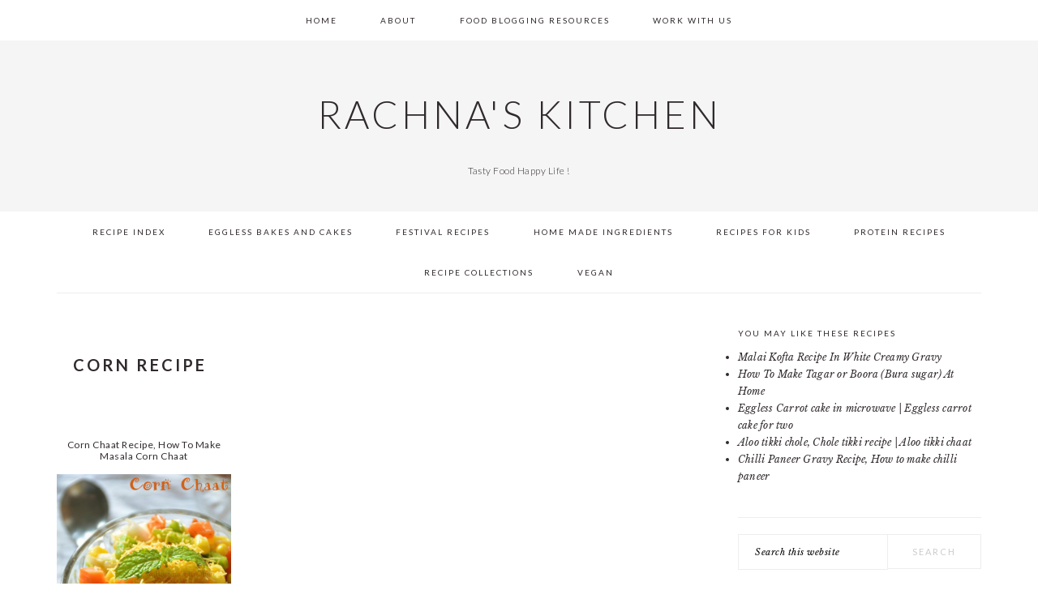

--- FILE ---
content_type: text/html; charset=UTF-8
request_url: https://rachnas-kitchen.com/tag/corn-recipe/
body_size: 10174
content:
<!DOCTYPE html>
<html lang="en-US">
<head >
<meta charset="UTF-8" />
<meta name="viewport" content="width=device-width, initial-scale=1" />
<meta name='robots' content='noindex, follow' />
	<style>img:is([sizes="auto" i], [sizes^="auto," i]) { contain-intrinsic-size: 3000px 1500px }</style>
	<!-- Jetpack Site Verification Tags -->
<meta name="google-site-verification" content="aUbnpKCZ0004XjjAwvOzp-GiBIrjLgXGDTN7EU7xL9Q" />
<meta name="msvalidate.01" content="HU30-hoFPSEzcEhUCe0u2mKHlyI" />
<meta name="p:domain_verify" content="db53cfe2468adc1307c8b9e4ba1ee513" />

	<!-- This site is optimized with the Yoast SEO plugin v26.2 - https://yoast.com/wordpress/plugins/seo/ -->
	<title>corn recipe Archives</title>
	<meta property="og:locale" content="en_US" />
	<meta property="og:type" content="article" />
	<meta property="og:title" content="corn recipe Archives" />
	<meta property="og:url" content="https://rachnas-kitchen.com/tag/corn-recipe/" />
	<meta property="og:site_name" content="Rachna&#039;s Kitchen" />
	<script type="application/ld+json" class="yoast-schema-graph">{"@context":"https://schema.org","@graph":[{"@type":"CollectionPage","@id":"https://rachnas-kitchen.com/tag/corn-recipe/","url":"https://rachnas-kitchen.com/tag/corn-recipe/","name":"corn recipe Archives","isPartOf":{"@id":"https://rachnas-kitchen.com/#website"},"primaryImageOfPage":{"@id":"https://rachnas-kitchen.com/tag/corn-recipe/#primaryimage"},"image":{"@id":"https://rachnas-kitchen.com/tag/corn-recipe/#primaryimage"},"thumbnailUrl":"https://rachnas-kitchen.com/wp-content/uploads/2015/04/Corn-chat-2-copy-e1505301869975.jpg","breadcrumb":{"@id":"https://rachnas-kitchen.com/tag/corn-recipe/#breadcrumb"},"inLanguage":"en-US"},{"@type":"ImageObject","inLanguage":"en-US","@id":"https://rachnas-kitchen.com/tag/corn-recipe/#primaryimage","url":"https://rachnas-kitchen.com/wp-content/uploads/2015/04/Corn-chat-2-copy-e1505301869975.jpg","contentUrl":"https://rachnas-kitchen.com/wp-content/uploads/2015/04/Corn-chat-2-copy-e1505301869975.jpg","width":333,"height":500,"caption":"How to make masala corn"},{"@type":"BreadcrumbList","@id":"https://rachnas-kitchen.com/tag/corn-recipe/#breadcrumb","itemListElement":[{"@type":"ListItem","position":1,"name":"Home","item":"https://rachnas-kitchen.com/"},{"@type":"ListItem","position":2,"name":"corn recipe"}]},{"@type":"WebSite","@id":"https://rachnas-kitchen.com/#website","url":"https://rachnas-kitchen.com/","name":"Rachna&#039;s Kitchen","description":"Tasty Food Happy Life !","potentialAction":[{"@type":"SearchAction","target":{"@type":"EntryPoint","urlTemplate":"https://rachnas-kitchen.com/?s={search_term_string}"},"query-input":{"@type":"PropertyValueSpecification","valueRequired":true,"valueName":"search_term_string"}}],"inLanguage":"en-US"}]}</script>
	<!-- / Yoast SEO plugin. -->


<link rel='dns-prefetch' href='//stats.wp.com' />
<link rel='dns-prefetch' href='//fonts.googleapis.com' />
<link rel='dns-prefetch' href='//v0.wordpress.com' />
<link rel="alternate" type="application/rss+xml" title="Rachna&#039;s Kitchen &raquo; Feed" href="https://rachnas-kitchen.com/feed/" />
<link rel="alternate" type="application/rss+xml" title="Rachna&#039;s Kitchen &raquo; Comments Feed" href="https://rachnas-kitchen.com/comments/feed/" />
<link rel="alternate" type="application/rss+xml" title="Rachna&#039;s Kitchen &raquo; corn recipe Tag Feed" href="https://rachnas-kitchen.com/tag/corn-recipe/feed/" />
<script type="c0900314c2616163c07c1570-text/javascript">(()=>{"use strict";const e=[400,500,600,700,800,900],t=e=>`wprm-min-${e}`,n=e=>`wprm-max-${e}`,s=new Set,o="ResizeObserver"in window,r=o?new ResizeObserver((e=>{for(const t of e)c(t.target)})):null,i=.5/(window.devicePixelRatio||1);function c(s){const o=s.getBoundingClientRect().width||0;for(let r=0;r<e.length;r++){const c=e[r],a=o<=c+i;o>c+i?s.classList.add(t(c)):s.classList.remove(t(c)),a?s.classList.add(n(c)):s.classList.remove(n(c))}}function a(e){s.has(e)||(s.add(e),r&&r.observe(e),c(e))}!function(e=document){e.querySelectorAll(".wprm-recipe").forEach(a)}();if(new MutationObserver((e=>{for(const t of e)for(const e of t.addedNodes)e instanceof Element&&(e.matches?.(".wprm-recipe")&&a(e),e.querySelectorAll?.(".wprm-recipe").forEach(a))})).observe(document.documentElement,{childList:!0,subtree:!0}),!o){let e=0;addEventListener("resize",(()=>{e&&cancelAnimationFrame(e),e=requestAnimationFrame((()=>s.forEach(c)))}),{passive:!0})}})();</script><script type="c0900314c2616163c07c1570-text/javascript">
/* <![CDATA[ */
window._wpemojiSettings = {"baseUrl":"https:\/\/s.w.org\/images\/core\/emoji\/16.0.1\/72x72\/","ext":".png","svgUrl":"https:\/\/s.w.org\/images\/core\/emoji\/16.0.1\/svg\/","svgExt":".svg","source":{"concatemoji":"https:\/\/rachnas-kitchen.com\/wp-includes\/js\/wp-emoji-release.min.js?ver=6.8.3"}};
/*! This file is auto-generated */
!function(s,n){var o,i,e;function c(e){try{var t={supportTests:e,timestamp:(new Date).valueOf()};sessionStorage.setItem(o,JSON.stringify(t))}catch(e){}}function p(e,t,n){e.clearRect(0,0,e.canvas.width,e.canvas.height),e.fillText(t,0,0);var t=new Uint32Array(e.getImageData(0,0,e.canvas.width,e.canvas.height).data),a=(e.clearRect(0,0,e.canvas.width,e.canvas.height),e.fillText(n,0,0),new Uint32Array(e.getImageData(0,0,e.canvas.width,e.canvas.height).data));return t.every(function(e,t){return e===a[t]})}function u(e,t){e.clearRect(0,0,e.canvas.width,e.canvas.height),e.fillText(t,0,0);for(var n=e.getImageData(16,16,1,1),a=0;a<n.data.length;a++)if(0!==n.data[a])return!1;return!0}function f(e,t,n,a){switch(t){case"flag":return n(e,"\ud83c\udff3\ufe0f\u200d\u26a7\ufe0f","\ud83c\udff3\ufe0f\u200b\u26a7\ufe0f")?!1:!n(e,"\ud83c\udde8\ud83c\uddf6","\ud83c\udde8\u200b\ud83c\uddf6")&&!n(e,"\ud83c\udff4\udb40\udc67\udb40\udc62\udb40\udc65\udb40\udc6e\udb40\udc67\udb40\udc7f","\ud83c\udff4\u200b\udb40\udc67\u200b\udb40\udc62\u200b\udb40\udc65\u200b\udb40\udc6e\u200b\udb40\udc67\u200b\udb40\udc7f");case"emoji":return!a(e,"\ud83e\udedf")}return!1}function g(e,t,n,a){var r="undefined"!=typeof WorkerGlobalScope&&self instanceof WorkerGlobalScope?new OffscreenCanvas(300,150):s.createElement("canvas"),o=r.getContext("2d",{willReadFrequently:!0}),i=(o.textBaseline="top",o.font="600 32px Arial",{});return e.forEach(function(e){i[e]=t(o,e,n,a)}),i}function t(e){var t=s.createElement("script");t.src=e,t.defer=!0,s.head.appendChild(t)}"undefined"!=typeof Promise&&(o="wpEmojiSettingsSupports",i=["flag","emoji"],n.supports={everything:!0,everythingExceptFlag:!0},e=new Promise(function(e){s.addEventListener("DOMContentLoaded",e,{once:!0})}),new Promise(function(t){var n=function(){try{var e=JSON.parse(sessionStorage.getItem(o));if("object"==typeof e&&"number"==typeof e.timestamp&&(new Date).valueOf()<e.timestamp+604800&&"object"==typeof e.supportTests)return e.supportTests}catch(e){}return null}();if(!n){if("undefined"!=typeof Worker&&"undefined"!=typeof OffscreenCanvas&&"undefined"!=typeof URL&&URL.createObjectURL&&"undefined"!=typeof Blob)try{var e="postMessage("+g.toString()+"("+[JSON.stringify(i),f.toString(),p.toString(),u.toString()].join(",")+"));",a=new Blob([e],{type:"text/javascript"}),r=new Worker(URL.createObjectURL(a),{name:"wpTestEmojiSupports"});return void(r.onmessage=function(e){c(n=e.data),r.terminate(),t(n)})}catch(e){}c(n=g(i,f,p,u))}t(n)}).then(function(e){for(var t in e)n.supports[t]=e[t],n.supports.everything=n.supports.everything&&n.supports[t],"flag"!==t&&(n.supports.everythingExceptFlag=n.supports.everythingExceptFlag&&n.supports[t]);n.supports.everythingExceptFlag=n.supports.everythingExceptFlag&&!n.supports.flag,n.DOMReady=!1,n.readyCallback=function(){n.DOMReady=!0}}).then(function(){return e}).then(function(){var e;n.supports.everything||(n.readyCallback(),(e=n.source||{}).concatemoji?t(e.concatemoji):e.wpemoji&&e.twemoji&&(t(e.twemoji),t(e.wpemoji)))}))}((window,document),window._wpemojiSettings);
/* ]]> */
</script>

<link rel='stylesheet' id='brunch-pro-theme-css' href='https://rachnas-kitchen.com/wp-content/themes/brunchpro/style.css?ver=2.2.2' type='text/css' media='all' />
<style id='wp-emoji-styles-inline-css' type='text/css'>

	img.wp-smiley, img.emoji {
		display: inline !important;
		border: none !important;
		box-shadow: none !important;
		height: 1em !important;
		width: 1em !important;
		margin: 0 0.07em !important;
		vertical-align: -0.1em !important;
		background: none !important;
		padding: 0 !important;
	}
</style>
<link rel='stylesheet' id='wp-block-library-css' href='https://rachnas-kitchen.com/wp-includes/css/dist/block-library/style.min.css?ver=6.8.3' type='text/css' media='all' />
<style id='classic-theme-styles-inline-css' type='text/css'>
/*! This file is auto-generated */
.wp-block-button__link{color:#fff;background-color:#32373c;border-radius:9999px;box-shadow:none;text-decoration:none;padding:calc(.667em + 2px) calc(1.333em + 2px);font-size:1.125em}.wp-block-file__button{background:#32373c;color:#fff;text-decoration:none}
</style>
<link rel='stylesheet' id='mediaelement-css' href='https://rachnas-kitchen.com/wp-includes/js/mediaelement/mediaelementplayer-legacy.min.css?ver=4.2.17' type='text/css' media='all' />
<link rel='stylesheet' id='wp-mediaelement-css' href='https://rachnas-kitchen.com/wp-includes/js/mediaelement/wp-mediaelement.min.css?ver=6.8.3' type='text/css' media='all' />
<style id='jetpack-sharing-buttons-style-inline-css' type='text/css'>
.jetpack-sharing-buttons__services-list{display:flex;flex-direction:row;flex-wrap:wrap;gap:0;list-style-type:none;margin:5px;padding:0}.jetpack-sharing-buttons__services-list.has-small-icon-size{font-size:12px}.jetpack-sharing-buttons__services-list.has-normal-icon-size{font-size:16px}.jetpack-sharing-buttons__services-list.has-large-icon-size{font-size:24px}.jetpack-sharing-buttons__services-list.has-huge-icon-size{font-size:36px}@media print{.jetpack-sharing-buttons__services-list{display:none!important}}.editor-styles-wrapper .wp-block-jetpack-sharing-buttons{gap:0;padding-inline-start:0}ul.jetpack-sharing-buttons__services-list.has-background{padding:1.25em 2.375em}
</style>
<style id='global-styles-inline-css' type='text/css'>
:root{--wp--preset--aspect-ratio--square: 1;--wp--preset--aspect-ratio--4-3: 4/3;--wp--preset--aspect-ratio--3-4: 3/4;--wp--preset--aspect-ratio--3-2: 3/2;--wp--preset--aspect-ratio--2-3: 2/3;--wp--preset--aspect-ratio--16-9: 16/9;--wp--preset--aspect-ratio--9-16: 9/16;--wp--preset--color--black: #000000;--wp--preset--color--cyan-bluish-gray: #abb8c3;--wp--preset--color--white: #ffffff;--wp--preset--color--pale-pink: #f78da7;--wp--preset--color--vivid-red: #cf2e2e;--wp--preset--color--luminous-vivid-orange: #ff6900;--wp--preset--color--luminous-vivid-amber: #fcb900;--wp--preset--color--light-green-cyan: #7bdcb5;--wp--preset--color--vivid-green-cyan: #00d084;--wp--preset--color--pale-cyan-blue: #8ed1fc;--wp--preset--color--vivid-cyan-blue: #0693e3;--wp--preset--color--vivid-purple: #9b51e0;--wp--preset--gradient--vivid-cyan-blue-to-vivid-purple: linear-gradient(135deg,rgba(6,147,227,1) 0%,rgb(155,81,224) 100%);--wp--preset--gradient--light-green-cyan-to-vivid-green-cyan: linear-gradient(135deg,rgb(122,220,180) 0%,rgb(0,208,130) 100%);--wp--preset--gradient--luminous-vivid-amber-to-luminous-vivid-orange: linear-gradient(135deg,rgba(252,185,0,1) 0%,rgba(255,105,0,1) 100%);--wp--preset--gradient--luminous-vivid-orange-to-vivid-red: linear-gradient(135deg,rgba(255,105,0,1) 0%,rgb(207,46,46) 100%);--wp--preset--gradient--very-light-gray-to-cyan-bluish-gray: linear-gradient(135deg,rgb(238,238,238) 0%,rgb(169,184,195) 100%);--wp--preset--gradient--cool-to-warm-spectrum: linear-gradient(135deg,rgb(74,234,220) 0%,rgb(151,120,209) 20%,rgb(207,42,186) 40%,rgb(238,44,130) 60%,rgb(251,105,98) 80%,rgb(254,248,76) 100%);--wp--preset--gradient--blush-light-purple: linear-gradient(135deg,rgb(255,206,236) 0%,rgb(152,150,240) 100%);--wp--preset--gradient--blush-bordeaux: linear-gradient(135deg,rgb(254,205,165) 0%,rgb(254,45,45) 50%,rgb(107,0,62) 100%);--wp--preset--gradient--luminous-dusk: linear-gradient(135deg,rgb(255,203,112) 0%,rgb(199,81,192) 50%,rgb(65,88,208) 100%);--wp--preset--gradient--pale-ocean: linear-gradient(135deg,rgb(255,245,203) 0%,rgb(182,227,212) 50%,rgb(51,167,181) 100%);--wp--preset--gradient--electric-grass: linear-gradient(135deg,rgb(202,248,128) 0%,rgb(113,206,126) 100%);--wp--preset--gradient--midnight: linear-gradient(135deg,rgb(2,3,129) 0%,rgb(40,116,252) 100%);--wp--preset--font-size--small: 13px;--wp--preset--font-size--medium: 20px;--wp--preset--font-size--large: 36px;--wp--preset--font-size--x-large: 42px;--wp--preset--spacing--20: 0.44rem;--wp--preset--spacing--30: 0.67rem;--wp--preset--spacing--40: 1rem;--wp--preset--spacing--50: 1.5rem;--wp--preset--spacing--60: 2.25rem;--wp--preset--spacing--70: 3.38rem;--wp--preset--spacing--80: 5.06rem;--wp--preset--shadow--natural: 6px 6px 9px rgba(0, 0, 0, 0.2);--wp--preset--shadow--deep: 12px 12px 50px rgba(0, 0, 0, 0.4);--wp--preset--shadow--sharp: 6px 6px 0px rgba(0, 0, 0, 0.2);--wp--preset--shadow--outlined: 6px 6px 0px -3px rgba(255, 255, 255, 1), 6px 6px rgba(0, 0, 0, 1);--wp--preset--shadow--crisp: 6px 6px 0px rgba(0, 0, 0, 1);}:where(.is-layout-flex){gap: 0.5em;}:where(.is-layout-grid){gap: 0.5em;}body .is-layout-flex{display: flex;}.is-layout-flex{flex-wrap: wrap;align-items: center;}.is-layout-flex > :is(*, div){margin: 0;}body .is-layout-grid{display: grid;}.is-layout-grid > :is(*, div){margin: 0;}:where(.wp-block-columns.is-layout-flex){gap: 2em;}:where(.wp-block-columns.is-layout-grid){gap: 2em;}:where(.wp-block-post-template.is-layout-flex){gap: 1.25em;}:where(.wp-block-post-template.is-layout-grid){gap: 1.25em;}.has-black-color{color: var(--wp--preset--color--black) !important;}.has-cyan-bluish-gray-color{color: var(--wp--preset--color--cyan-bluish-gray) !important;}.has-white-color{color: var(--wp--preset--color--white) !important;}.has-pale-pink-color{color: var(--wp--preset--color--pale-pink) !important;}.has-vivid-red-color{color: var(--wp--preset--color--vivid-red) !important;}.has-luminous-vivid-orange-color{color: var(--wp--preset--color--luminous-vivid-orange) !important;}.has-luminous-vivid-amber-color{color: var(--wp--preset--color--luminous-vivid-amber) !important;}.has-light-green-cyan-color{color: var(--wp--preset--color--light-green-cyan) !important;}.has-vivid-green-cyan-color{color: var(--wp--preset--color--vivid-green-cyan) !important;}.has-pale-cyan-blue-color{color: var(--wp--preset--color--pale-cyan-blue) !important;}.has-vivid-cyan-blue-color{color: var(--wp--preset--color--vivid-cyan-blue) !important;}.has-vivid-purple-color{color: var(--wp--preset--color--vivid-purple) !important;}.has-black-background-color{background-color: var(--wp--preset--color--black) !important;}.has-cyan-bluish-gray-background-color{background-color: var(--wp--preset--color--cyan-bluish-gray) !important;}.has-white-background-color{background-color: var(--wp--preset--color--white) !important;}.has-pale-pink-background-color{background-color: var(--wp--preset--color--pale-pink) !important;}.has-vivid-red-background-color{background-color: var(--wp--preset--color--vivid-red) !important;}.has-luminous-vivid-orange-background-color{background-color: var(--wp--preset--color--luminous-vivid-orange) !important;}.has-luminous-vivid-amber-background-color{background-color: var(--wp--preset--color--luminous-vivid-amber) !important;}.has-light-green-cyan-background-color{background-color: var(--wp--preset--color--light-green-cyan) !important;}.has-vivid-green-cyan-background-color{background-color: var(--wp--preset--color--vivid-green-cyan) !important;}.has-pale-cyan-blue-background-color{background-color: var(--wp--preset--color--pale-cyan-blue) !important;}.has-vivid-cyan-blue-background-color{background-color: var(--wp--preset--color--vivid-cyan-blue) !important;}.has-vivid-purple-background-color{background-color: var(--wp--preset--color--vivid-purple) !important;}.has-black-border-color{border-color: var(--wp--preset--color--black) !important;}.has-cyan-bluish-gray-border-color{border-color: var(--wp--preset--color--cyan-bluish-gray) !important;}.has-white-border-color{border-color: var(--wp--preset--color--white) !important;}.has-pale-pink-border-color{border-color: var(--wp--preset--color--pale-pink) !important;}.has-vivid-red-border-color{border-color: var(--wp--preset--color--vivid-red) !important;}.has-luminous-vivid-orange-border-color{border-color: var(--wp--preset--color--luminous-vivid-orange) !important;}.has-luminous-vivid-amber-border-color{border-color: var(--wp--preset--color--luminous-vivid-amber) !important;}.has-light-green-cyan-border-color{border-color: var(--wp--preset--color--light-green-cyan) !important;}.has-vivid-green-cyan-border-color{border-color: var(--wp--preset--color--vivid-green-cyan) !important;}.has-pale-cyan-blue-border-color{border-color: var(--wp--preset--color--pale-cyan-blue) !important;}.has-vivid-cyan-blue-border-color{border-color: var(--wp--preset--color--vivid-cyan-blue) !important;}.has-vivid-purple-border-color{border-color: var(--wp--preset--color--vivid-purple) !important;}.has-vivid-cyan-blue-to-vivid-purple-gradient-background{background: var(--wp--preset--gradient--vivid-cyan-blue-to-vivid-purple) !important;}.has-light-green-cyan-to-vivid-green-cyan-gradient-background{background: var(--wp--preset--gradient--light-green-cyan-to-vivid-green-cyan) !important;}.has-luminous-vivid-amber-to-luminous-vivid-orange-gradient-background{background: var(--wp--preset--gradient--luminous-vivid-amber-to-luminous-vivid-orange) !important;}.has-luminous-vivid-orange-to-vivid-red-gradient-background{background: var(--wp--preset--gradient--luminous-vivid-orange-to-vivid-red) !important;}.has-very-light-gray-to-cyan-bluish-gray-gradient-background{background: var(--wp--preset--gradient--very-light-gray-to-cyan-bluish-gray) !important;}.has-cool-to-warm-spectrum-gradient-background{background: var(--wp--preset--gradient--cool-to-warm-spectrum) !important;}.has-blush-light-purple-gradient-background{background: var(--wp--preset--gradient--blush-light-purple) !important;}.has-blush-bordeaux-gradient-background{background: var(--wp--preset--gradient--blush-bordeaux) !important;}.has-luminous-dusk-gradient-background{background: var(--wp--preset--gradient--luminous-dusk) !important;}.has-pale-ocean-gradient-background{background: var(--wp--preset--gradient--pale-ocean) !important;}.has-electric-grass-gradient-background{background: var(--wp--preset--gradient--electric-grass) !important;}.has-midnight-gradient-background{background: var(--wp--preset--gradient--midnight) !important;}.has-small-font-size{font-size: var(--wp--preset--font-size--small) !important;}.has-medium-font-size{font-size: var(--wp--preset--font-size--medium) !important;}.has-large-font-size{font-size: var(--wp--preset--font-size--large) !important;}.has-x-large-font-size{font-size: var(--wp--preset--font-size--x-large) !important;}
:where(.wp-block-post-template.is-layout-flex){gap: 1.25em;}:where(.wp-block-post-template.is-layout-grid){gap: 1.25em;}
:where(.wp-block-columns.is-layout-flex){gap: 2em;}:where(.wp-block-columns.is-layout-grid){gap: 2em;}
:root :where(.wp-block-pullquote){font-size: 1.5em;line-height: 1.6;}
</style>
<link rel='stylesheet' id='wpnutrifacts_common-css' href='https://rachnas-kitchen.com/wp-content/plugins/wp-nutrition-facts/css/styles.css?ver=1.0.2' type='text/css' media='screen' />
<link rel='stylesheet' id='wprm-template-css' href='https://rachnas-kitchen.com/wp-content/plugins/wp-recipe-maker/templates/recipe/legacy/tastefully-simple/tastefully-simple.min.css?ver=10.1.1' type='text/css' media='all' />
<link rel='stylesheet' id='brunch-pro-google-fonts-css' href='//fonts.googleapis.com/css?family=Libre+Baskerville%3Aregular%2Citalic%2C700%7CLato%3Aregular%2Citalic%2C700%2C300%2C300italic%2C700italic%2C900%2C900italic%26subset%3Dlatin%2C&#038;ver=2.2.2' type='text/css' media='all' />
<link rel='stylesheet' id='simple-social-icons-font-css' href='https://rachnas-kitchen.com/wp-content/plugins/simple-social-icons/css/style.css?ver=3.0.2' type='text/css' media='all' />
<script type="c0900314c2616163c07c1570-text/javascript" src="https://rachnas-kitchen.com/wp-includes/js/jquery/jquery.min.js?ver=3.7.1" id="jquery-core-js"></script>
<script type="c0900314c2616163c07c1570-text/javascript" src="https://rachnas-kitchen.com/wp-includes/js/jquery/jquery-migrate.min.js?ver=3.4.1" id="jquery-migrate-js"></script>
<link rel="https://api.w.org/" href="https://rachnas-kitchen.com/wp-json/" /><link rel="alternate" title="JSON" type="application/json" href="https://rachnas-kitchen.com/wp-json/wp/v2/tags/1430" /><link rel="EditURI" type="application/rsd+xml" title="RSD" href="https://rachnas-kitchen.com/xmlrpc.php?rsd" />
<meta name="generator" content="WordPress 6.8.3" />

<!-- WP Nutrition Facts 1.0.2 by Kilukru Media (www.kilukrumedia.com)-->
<!-- /WP Nutrition Facts -->
<style type="text/css"> .wprm-automatic-recipe-snippets a.wprm-jump-to-recipe-shortcode, .wprm-automatic-recipe-snippets a.wprm-jump-to-video-shortcode, .wprm-automatic-recipe-snippets a.wprm-print-recipe-shortcode { background-color: #b2b2b2; color: #9b3622 !important;} html body .wprm-recipe-container .wprm-recipe { font-size: 16px; } html body .wprm-recipe-container .wprm-recipe { font-family: Los Andes; } html body .wprm-recipe-container .wprm-recipe p { font-family: Los Andes; } html body .wprm-recipe-container .wprm-recipe li { font-family: Los Andes; } html body .wprm-recipe-container { color: #333333; } html body .wprm-recipe-container a.wprm-recipe-print { color: #333333; } html body .wprm-recipe-container a.wprm-recipe-print:hover { color: #333333; } html body .wprm-recipe-container .wprm-recipe { background-color: #ffffff; } html body .wprm-recipe-container .wprm-recipe { border-color: #aaaaaa; } html body .wprm-recipe-container .wprm-recipe-tastefully-simple .wprm-recipe-time-container { border-color: #aaaaaa; } html body .wprm-recipe-container .wprm-recipe .wprm-color-border { border-color: #aaaaaa; } html body .wprm-recipe-container a { color: #3498db; } html body .wprm-recipe-container .wprm-recipe-tastefully-simple .wprm-recipe-name { color: #000000; } html body .wprm-recipe-container .wprm-recipe-tastefully-simple .wprm-recipe-header { color: #000000; } html body .wprm-recipe-container h1 { color: #000000; } html body .wprm-recipe-container h2 { color: #000000; } html body .wprm-recipe-container h3 { color: #000000; } html body .wprm-recipe-container h4 { color: #000000; } html body .wprm-recipe-container h5 { color: #000000; } html body .wprm-recipe-container h6 { color: #000000; } html body .wprm-recipe-container svg path { fill: #343434; } html body .wprm-recipe-container svg rect { fill: #343434; } html body .wprm-recipe-container svg polygon { stroke: #343434; } html body .wprm-recipe-container .wprm-rating-star-full svg polygon { fill: #343434; } html body .wprm-recipe-container .wprm-recipe .wprm-color-accent { background-color: #2c3e50; } html body .wprm-recipe-container .wprm-recipe .wprm-color-accent { color: #ffffff; } html body .wprm-recipe-container .wprm-recipe .wprm-color-accent a.wprm-recipe-print { color: #ffffff; } html body .wprm-recipe-container .wprm-recipe .wprm-color-accent a.wprm-recipe-print:hover { color: #ffffff; } html body .wprm-recipe-container .wprm-recipe-colorful .wprm-recipe-header { background-color: #2c3e50; } html body .wprm-recipe-container .wprm-recipe-colorful .wprm-recipe-header { color: #ffffff; } html body .wprm-recipe-container .wprm-recipe-colorful .wprm-recipe-meta > div { background-color: #3498db; } html body .wprm-recipe-container .wprm-recipe-colorful .wprm-recipe-meta > div { color: #ffffff; } html body .wprm-recipe-container .wprm-recipe-colorful .wprm-recipe-meta > div a.wprm-recipe-print { color: #ffffff; } html body .wprm-recipe-container .wprm-recipe-colorful .wprm-recipe-meta > div a.wprm-recipe-print:hover { color: #ffffff; } .wprm-rating-star svg polygon { stroke: #343434; } .wprm-rating-star.wprm-rating-star-full svg polygon { fill: #343434; } html body .wprm-recipe-container .wprm-recipe-instruction-image { text-align: left; } html body .wprm-recipe-container li.wprm-recipe-ingredient { list-style-type: disc; } html body .wprm-recipe-container li.wprm-recipe-instruction { list-style-type: decimal; } .tippy-box[data-theme~="wprm"] { background-color: #333333; color: #FFFFFF; } .tippy-box[data-theme~="wprm"][data-placement^="top"] > .tippy-arrow::before { border-top-color: #333333; } .tippy-box[data-theme~="wprm"][data-placement^="bottom"] > .tippy-arrow::before { border-bottom-color: #333333; } .tippy-box[data-theme~="wprm"][data-placement^="left"] > .tippy-arrow::before { border-left-color: #333333; } .tippy-box[data-theme~="wprm"][data-placement^="right"] > .tippy-arrow::before { border-right-color: #333333; } .tippy-box[data-theme~="wprm"] a { color: #FFFFFF; } .wprm-comment-rating svg { width: 18px !important; height: 18px !important; } img.wprm-comment-rating { width: 90px !important; height: 18px !important; } body { --comment-rating-star-color: #dd9933; } body { --wprm-popup-font-size: 16px; } body { --wprm-popup-background: #ffffff; } body { --wprm-popup-title: #000000; } body { --wprm-popup-content: #444444; } body { --wprm-popup-button-background: #444444; } body { --wprm-popup-button-text: #ffffff; }.wprm-recipe-group-name {
    font-weight: bold !important;
}
</style><style type="text/css">.wprm-glossary-term {color: #5A822B;text-decoration: underline;cursor: help;}</style>	<style>img#wpstats{display:none}</style>
		<link rel="icon" href="https://rachnas-kitchen.com/wp-content/themes/brunchpro/images/favicon.ico" />
<link rel="pingback" href="https://rachnas-kitchen.com/xmlrpc.php" />
<script async src="https://pagead2.googlesyndication.com/pagead/js/adsbygoogle.js?client=ca-pub-2507904548781683" crossorigin="anonymous" type="c0900314c2616163c07c1570-text/javascript"></script></head>
<body class="archive tag tag-corn-recipe tag-1430 wp-theme-genesis wp-child-theme-brunchpro header-full-width content-sidebar genesis-breadcrumbs-hidden genesis-footer-widgets-visible brunch-pro"><div class="site-container"><ul class="genesis-skip-link"><li><a href="#genesis-nav-primary" class="screen-reader-shortcut"> Skip to primary navigation</a></li><li><a href="#genesis-content" class="screen-reader-shortcut"> Skip to main content</a></li><li><a href="#genesis-sidebar-primary" class="screen-reader-shortcut"> Skip to primary sidebar</a></li><li><a href="#genesis-footer-widgets" class="screen-reader-shortcut"> Skip to footer</a></li></ul><nav class="nav-primary" aria-label="Main" id="genesis-nav-primary"><div class="wrap"><ul id="menu-main-menu" class="menu genesis-nav-menu menu-primary"><li id="menu-item-445" class="menu-item menu-item-type-custom menu-item-object-custom menu-item-home menu-item-445"><a href="https://rachnas-kitchen.com/"><span >Home</span></a></li>
<li id="menu-item-8556" class="menu-item menu-item-type-post_type menu-item-object-page menu-item-has-children menu-item-8556"><a href="https://rachnas-kitchen.com/about/"><span >About</span></a>
<ul class="sub-menu">
	<li id="menu-item-8557" class="menu-item menu-item-type-post_type menu-item-object-page menu-item-privacy-policy menu-item-8557"><a rel="privacy-policy" href="https://rachnas-kitchen.com/privacy-policy/"><span >Privacy Policy</span></a></li>
</ul>
</li>
<li id="menu-item-8845" class="menu-item menu-item-type-taxonomy menu-item-object-category menu-item-has-children menu-item-8845"><a href="https://rachnas-kitchen.com/category/food-blogging-resources/"><span >Food Blogging Resources</span></a>
<ul class="sub-menu">
	<li id="menu-item-10577" class="menu-item menu-item-type-taxonomy menu-item-object-category menu-item-10577"><a href="https://rachnas-kitchen.com/category/kitchen-diy/"><span >Kitchen DIY</span></a></li>
</ul>
</li>
<li id="menu-item-10452" class="menu-item menu-item-type-post_type menu-item-object-page menu-item-10452"><a href="https://rachnas-kitchen.com/work-with-us/"><span >Work With Us</span></a></li>
</ul></div></nav><header class="site-header"><div class="wrap"><div class="title-area"><p class="site-title"><a href="https://rachnas-kitchen.com/">Rachna&#039;s Kitchen</a></p><p class="site-description">Tasty Food Happy Life !</p></div></div></header><nav class="nav-secondary" aria-label="Secondary"><div class="wrap"><ul id="menu-secondary-menu" class="menu genesis-nav-menu menu-secondary"><li id="menu-item-10639" class="menu-item menu-item-type-post_type menu-item-object-page menu-item-10639"><a href="https://rachnas-kitchen.com/recipe-index/"><span >Recipe Index</span></a></li>
<li id="menu-item-8580" class="menu-item menu-item-type-taxonomy menu-item-object-category menu-item-8580"><a href="https://rachnas-kitchen.com/category/eggless-bakes-and-cakes/"><span >Eggless Bakes and Cakes</span></a></li>
<li id="menu-item-8582" class="menu-item menu-item-type-taxonomy menu-item-object-category menu-item-8582"><a href="https://rachnas-kitchen.com/category/festival-recipes-2/"><span >Festival Recipes</span></a></li>
<li id="menu-item-8583" class="menu-item menu-item-type-taxonomy menu-item-object-category menu-item-8583"><a href="https://rachnas-kitchen.com/category/homemade-essentials/"><span >Home Made Ingredients</span></a></li>
<li id="menu-item-8591" class="menu-item menu-item-type-taxonomy menu-item-object-category menu-item-8591"><a href="https://rachnas-kitchen.com/category/recipes-for-kids/"><span >Recipes for Kids</span></a></li>
<li id="menu-item-11613" class="menu-item menu-item-type-taxonomy menu-item-object-category menu-item-11613"><a href="https://rachnas-kitchen.com/category/protein-recipes/"><span >Protein recipes</span></a></li>
<li id="menu-item-11614" class="menu-item menu-item-type-taxonomy menu-item-object-category menu-item-11614"><a href="https://rachnas-kitchen.com/category/recipe-collections/"><span >Recipe Collections</span></a></li>
<li id="menu-item-11615" class="menu-item menu-item-type-taxonomy menu-item-object-category menu-item-11615"><a href="https://rachnas-kitchen.com/category/vegan/"><span >Vegan</span></a></li>
</ul></div></nav><div class="site-inner"><div class="content-sidebar-wrap"><main class="content" id="genesis-content"><div class="archive-description taxonomy-archive-description taxonomy-description"><h1 class="archive-title">corn recipe</h1></div><article class="simple-grid one-third odd first post-2781 post type-post status-publish format-standard has-post-thumbnail category-15-min-recipes category-indian-snacks category-no-onion-no-garlic-recipes category-recipes-for-kids category-simple-recipes-for-bachelors tag-corn-chaat tag-corn-chaat-recipe tag-corn-masala-recipe tag-corn-recipe tag-corn-recipes tag-easy-chaat-recipes tag-easy-corn-chaat tag-easy-corn-chaat-recipe tag-fresh-corn-recipes tag-how-to-make-corn-chaat tag-masala-corn tag-prepare-corn-chaat-recipe tag-quick-corn-recipes tag-recipe-for-corn entry" aria-label="Corn Chaat Recipe, How To Make Masala Corn Chaat"><header class="entry-header"><h2 class="entry-title"><a class="entry-title-link" rel="bookmark" href="https://rachnas-kitchen.com/corn-chaat-recipe/">Corn Chaat Recipe, How To Make Masala Corn Chaat</a></h2>
</header><div class="entry-content"><a class="entry-image-link" href="https://rachnas-kitchen.com/corn-chaat-recipe/" aria-hidden="true" tabindex="-1"><img width="333" height="500" src="https://rachnas-kitchen.com/wp-content/uploads/2015/04/Corn-chat-2-copy-e1505301869975.jpg" class="alignleft post-image entry-image" alt="How to make masala corn" decoding="async" data-attachment-id="2785" data-permalink="https://rachnas-kitchen.com/corn-chaat-recipe/corn-chat-2-copy/" data-orig-file="https://rachnas-kitchen.com/wp-content/uploads/2015/04/Corn-chat-2-copy-e1505301869975.jpg" data-orig-size="333,500" data-comments-opened="1" data-image-meta="{&quot;aperture&quot;:&quot;5.6&quot;,&quot;credit&quot;:&quot;&quot;,&quot;camera&quot;:&quot;&quot;,&quot;caption&quot;:&quot;????????????????????????????????????&quot;,&quot;created_timestamp&quot;:&quot;0&quot;,&quot;copyright&quot;:&quot;&quot;,&quot;focal_length&quot;:&quot;140&quot;,&quot;iso&quot;:&quot;0&quot;,&quot;shutter_speed&quot;:&quot;0.125&quot;,&quot;title&quot;:&quot;&quot;,&quot;orientation&quot;:&quot;1&quot;}" data-image-title="Corn chat" data-image-description="" data-image-caption="" data-medium-file="https://rachnas-kitchen.com/wp-content/uploads/2015/04/Corn-chat-2-copy-200x300.jpg" data-large-file="https://rachnas-kitchen.com/wp-content/uploads/2015/04/Corn-chat-2-copy-683x1024.jpg" /></a></div><footer class="entry-footer"></footer></article></main><aside class="sidebar sidebar-primary widget-area" role="complementary" aria-label="Primary Sidebar" id="genesis-sidebar-primary"><h2 class="genesis-sidebar-title screen-reader-text">Primary Sidebar</h2><section id="top-posts-3" class="widget widget_top-posts"><div class="widget-wrap"><h3 class="widgettitle widget-title">You may like these recipes</h3>
<ul><li><a href="https://rachnas-kitchen.com/malai-kofta-in-white-creamy-gravy-recipevege-balls-in-a-thick-sauce/" class="bump-view" data-bump-view="tp">Malai Kofta Recipe In White Creamy Gravy</a></li><li><a href="https://rachnas-kitchen.com/how-to-make-tagar-or-boora-sugar-at-home/" class="bump-view" data-bump-view="tp">How To Make Tagar or Boora (Bura sugar) At Home</a></li><li><a href="https://rachnas-kitchen.com/eggless-carrot-cake-microwave/" class="bump-view" data-bump-view="tp">Eggless Carrot cake in microwave | Eggless carrot cake for two</a></li><li><a href="https://rachnas-kitchen.com/aloo-tikki-chole-chole-tikki-recipe-aloo-tikki-chaat/" class="bump-view" data-bump-view="tp">Aloo tikki chole, Chole tikki recipe | Aloo tikki chaat</a></li><li><a href="https://rachnas-kitchen.com/chilli-paneer-gravy/" class="bump-view" data-bump-view="tp">Chilli Paneer Gravy Recipe, How to make chilli paneer</a></li></ul></div></section>
<section id="search-2" class="widget widget_search"><div class="widget-wrap"><form class="search-form" method="get" action="https://rachnas-kitchen.com/" role="search"><label class="search-form-label screen-reader-text" for="searchform-1">Search this website</label><input class="search-form-input" type="search" name="s" id="searchform-1" placeholder="Search this website"><input class="search-form-submit" type="submit" value="Search"><meta content="https://rachnas-kitchen.com/?s={s}"></form></div></section>
<section id="custom_html-7" class="widget_text widget widget_custom_html"><div class="widget_text widget-wrap"><div class="textwidget custom-html-widget"><script async src="https://pagead2.googlesyndication.com/pagead/js/adsbygoogle.js?client=ca-pub-2507904548781683" crossorigin="anonymous" type="c0900314c2616163c07c1570-text/javascript"></script>
<!-- Square-Responsive -->
<ins class="adsbygoogle"
     style="display:block"
     data-ad-client="ca-pub-2507904548781683"
     data-ad-slot="7760058029"
     data-ad-format="auto"
     data-full-width-responsive="true"></ins>
<script type="c0900314c2616163c07c1570-text/javascript">
     (adsbygoogle = window.adsbygoogle || []).push({});
</script></div></div></section>
</aside></div></div><div class="footer-widgets" id="genesis-footer-widgets"><h2 class="genesis-sidebar-title screen-reader-text">Footer</h2><div class="wrap"><div class="widget-area footer-widgets-1 footer-widget-area"><section id="simple-social-icons-2" class="widget simple-social-icons"><div class="widget-wrap"><h3 class="widgettitle widget-title">Connect</h3>
<ul class="alignright"><li class="ssi-facebook"><a href="https://www.facebook.com/Rachnaskitchen11.12.13" target="_blank" rel="noopener noreferrer"><svg role="img" class="social-facebook" aria-labelledby="social-facebook-2"><title id="social-facebook-2">Facebook</title><use xlink:href="https://rachnas-kitchen.com/wp-content/plugins/simple-social-icons/symbol-defs.svg#social-facebook"></use></svg></a></li><li class="ssi-instagram"><a href="https://www.instagram.com/rachnaskitchen/" target="_blank" rel="noopener noreferrer"><svg role="img" class="social-instagram" aria-labelledby="social-instagram-2"><title id="social-instagram-2">Instagram</title><use xlink:href="https://rachnas-kitchen.com/wp-content/plugins/simple-social-icons/symbol-defs.svg#social-instagram"></use></svg></a></li><li class="ssi-pinterest"><a href="https://www.pinterest.co.uk/rachnaskitchen/" target="_blank" rel="noopener noreferrer"><svg role="img" class="social-pinterest" aria-labelledby="social-pinterest-2"><title id="social-pinterest-2">Pinterest</title><use xlink:href="https://rachnas-kitchen.com/wp-content/plugins/simple-social-icons/symbol-defs.svg#social-pinterest"></use></svg></a></li><li class="ssi-rss"><a href="https://rachnas-kitchen.com/feed/" target="_blank" rel="noopener noreferrer"><svg role="img" class="social-rss" aria-labelledby="social-rss-2"><title id="social-rss-2">RSS</title><use xlink:href="https://rachnas-kitchen.com/wp-content/plugins/simple-social-icons/symbol-defs.svg#social-rss"></use></svg></a></li><li class="ssi-twitter"><a href="https://twitter.com/rachnaskitchen" target="_blank" rel="noopener noreferrer"><svg role="img" class="social-twitter" aria-labelledby="social-twitter-2"><title id="social-twitter-2">Twitter</title><use xlink:href="https://rachnas-kitchen.com/wp-content/plugins/simple-social-icons/symbol-defs.svg#social-twitter"></use></svg></a></li><li class="ssi-youtube"><a href="https://www.youtube.com/channel/UCrH6ge1c5C5GmRWT525gWzw" target="_blank" rel="noopener noreferrer"><svg role="img" class="social-youtube" aria-labelledby="social-youtube-2"><title id="social-youtube-2">YouTube</title><use xlink:href="https://rachnas-kitchen.com/wp-content/plugins/simple-social-icons/symbol-defs.svg#social-youtube"></use></svg></a></li></ul></div></section>
</div><div class="widget-area footer-widgets-3 footer-widget-area"><section id="custom_html-6" class="widget_text widget widget_custom_html"><div class="widget_text widget-wrap"><div class="textwidget custom-html-widget"><a href="http://www.papayapeach.com" style="display:none">Rachana Photography Portfolio</a></div></div></section>
</div><div class="widget-area footer-widgets-4 footer-widget-area"><section id="custom_html-5" class="widget_text widget widget_custom_html"><div class="widget_text widget-wrap"><h3 class="widgettitle widget-title">Copyright &#038; Terms Of Use</h3>
<div class="textwidget custom-html-widget">Copyright & Terms Of Use
© The blog and it's contents, rachnas-kitchen.com. 
Unauthorized use and/or duplication of material (text, photos or both) without express and written permission from this blog’s author and owner is strictly prohibited. Excerpts and links may be used and are welcomed, provided that full and clear credit is given to rachnas-kitchen.com with appropriate and specific direction to the original content/blog post. 
Feel free to drop a line at <a href="/cdn-cgi/l/email-protection#e69487858e8887958d8f92858e8388a6818b878f8ac885898b">rachnaskitchen email</a> and I'll be more than happy to work with you in case of queries.</div></div></section>
</div></div></div><footer class="site-footer"><div class="wrap"><p>Copyright &#x000A9;&nbsp;2014&#x02013;2026 rachnas-kitchen.com</p></div></footer></div><script data-cfasync="false" src="/cdn-cgi/scripts/5c5dd728/cloudflare-static/email-decode.min.js"></script><script type="speculationrules">
{"prefetch":[{"source":"document","where":{"and":[{"href_matches":"\/*"},{"not":{"href_matches":["\/wp-*.php","\/wp-admin\/*","\/wp-content\/uploads\/*","\/wp-content\/*","\/wp-content\/plugins\/*","\/wp-content\/themes\/brunchpro\/*","\/wp-content\/themes\/genesis\/*","\/*\\?(.+)"]}},{"not":{"selector_matches":"a[rel~=\"nofollow\"]"}},{"not":{"selector_matches":".no-prefetch, .no-prefetch a"}}]},"eagerness":"conservative"}]}
</script>
<style type="text/css" media="screen">#simple-social-icons-2 ul li a, #simple-social-icons-2 ul li a:hover, #simple-social-icons-2 ul li a:focus { background-color: #ffffff !important; border-radius: 70px; color: #000000 !important; border: 0px #ffffff solid !important; font-size: 35px; padding: 18px; }  #simple-social-icons-2 ul li a:hover, #simple-social-icons-2 ul li a:focus { background-color: #f04848 !important; border-color: #ffffff !important; color: #ffffff !important; }  #simple-social-icons-2 ul li a:focus { outline: 1px dotted #f04848 !important; }</style><link rel='stylesheet' id='jetpack-top-posts-widget-css' href='https://rachnas-kitchen.com/wp-content/plugins/jetpack/modules/widgets/top-posts/style.css?ver=20141013' type='text/css' media='all' />
<script type="c0900314c2616163c07c1570-text/javascript" src="https://rachnas-kitchen.com/wp-content/themes/genesis/lib/js/skip-links.min.js?ver=3.6.0" id="skip-links-js"></script>
<script type="c0900314c2616163c07c1570-text/javascript" src="https://rachnas-kitchen.com/wp-content/themes/brunchpro/js/general.js?ver=2.2.2" id="brunch-pro-general-js"></script>
<script type="c0900314c2616163c07c1570-text/javascript" id="jetpack-stats-js-before">
/* <![CDATA[ */
_stq = window._stq || [];
_stq.push([ "view", JSON.parse("{\"v\":\"ext\",\"blog\":\"71261357\",\"post\":\"0\",\"tz\":\"0\",\"srv\":\"rachnas-kitchen.com\",\"arch_tag\":\"corn-recipe\",\"arch_results\":\"1\",\"j\":\"1:15.1.1\"}") ]);
_stq.push([ "clickTrackerInit", "71261357", "0" ]);
/* ]]> */
</script>
<script type="c0900314c2616163c07c1570-text/javascript" src="https://stats.wp.com/e-202603.js" id="jetpack-stats-js" defer="defer" data-wp-strategy="defer"></script>
<script src="/cdn-cgi/scripts/7d0fa10a/cloudflare-static/rocket-loader.min.js" data-cf-settings="c0900314c2616163c07c1570-|49" defer></script></body></html>


<!-- Page cached by LiteSpeed Cache 7.6.2 on 2026-01-13 20:59:05 -->

--- FILE ---
content_type: text/html; charset=utf-8
request_url: https://www.google.com/recaptcha/api2/aframe
body_size: 267
content:
<!DOCTYPE HTML><html><head><meta http-equiv="content-type" content="text/html; charset=UTF-8"></head><body><script nonce="O8FQSmXGcfG1WChSrV3ymA">/** Anti-fraud and anti-abuse applications only. See google.com/recaptcha */ try{var clients={'sodar':'https://pagead2.googlesyndication.com/pagead/sodar?'};window.addEventListener("message",function(a){try{if(a.source===window.parent){var b=JSON.parse(a.data);var c=clients[b['id']];if(c){var d=document.createElement('img');d.src=c+b['params']+'&rc='+(localStorage.getItem("rc::a")?sessionStorage.getItem("rc::b"):"");window.document.body.appendChild(d);sessionStorage.setItem("rc::e",parseInt(sessionStorage.getItem("rc::e")||0)+1);localStorage.setItem("rc::h",'1768382122462');}}}catch(b){}});window.parent.postMessage("_grecaptcha_ready", "*");}catch(b){}</script></body></html>